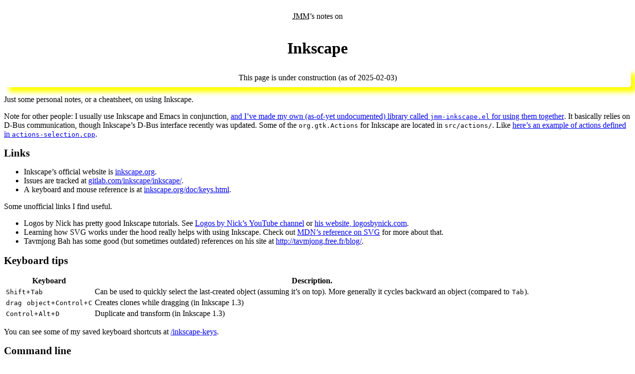

--- FILE ---
content_type: application/xhtml+xml
request_url: https://jmm.io/notes/inkscape
body_size: 8100
content:
<?xml version="1.0" encoding="utf-8"?>
<html xmlns="http://www.w3.org/1999/xhtml" lang="en-US"
      xmlns:dc="http://purl.org/dc/terms/"
      prefix="sc: https://schema.org/
              og: https://ogp.me/ns#">
 <head>
  <meta charset="UTF-8"/>
  <meta name="viewport" content="width=device-width, initial-scale=1"/>
  <meta name="color-scheme" content="light dark"/>
  <!-- <meta name="referrer" content="no-referrer" /> -->

  <title>JMM’s notes on Inkscape</title>
  <meta name="author" content="Josh Moller-Mara"/>
  <meta name="dc:created" content="2023-09-18"/>

  <link rel="canonical" href="https://jmm.io/notes/inkscape"/>
  <link rel="stylesheet" href="/notes/inkscape/style.css" type="text/css" title="Default style"/>
  <link href="/nocss.css" rel="alternate stylesheet" title="0 (No CSS)" disabled="disabled" />

  <meta property="og:site_name" content="jmm.io"/>
  <link rel="icon" href="/favicon.ico"/>
 </head>
 <body>
  <header>
   <hgroup>
    <p><abbr title="Josh Mōller-Mara">JMM</abbr>’s notes on</p>
    <h1>Inkscape</h1>
   </hgroup>
   <div class="print-url" aria-hidden="true"><a href="https://jmm.io/notes/inkscape">jmm.io/notes/inkscape</a></div>
  </header>
  <aside>
   <div class="underconstruction">
    This page is under construction (as of <time class="lastupdated" datetime="2025-02-03">2025-02-03</time>)
   </div>
  </aside>
  <main>
   <p>
    Just some personal notes, or a cheatsheet, on using Inkscape.
   </p>
   <p>
    Note for other people: I usually use Inkscape and Emacs in conjunction, <a href="https://github.com/mm--/dot-emacs/blob/4bad86a59a300225c1fd48083c6f7190fb4c27ed/elisp/jmm-inkscape.el">and I’ve made my own (as-of-yet undocumented) library called <code>jmm-inkscape.el</code> for using them together</a>.
    It basically relies on D-Bus communication, though Inkscape’s D-Bus interface recently was updated.
    Some of the <code>org.gtk.Actions</code> for Inkscape are located in <code>src/actions/</code>.
    Like <a href="https://gitlab.com/inkscape/inkscape/-/blob/343d2c092ff3983cbb978d01c8572a5812cde29f/src/actions/actions-selection.cpp#L242">here’s an example of actions defined in <code>actions-selection.cpp</code></a>.
   </p>
   <section id="links">
    <h2>Links<a class="anchor" href="#links"></a></h2>
    <ul>
     <li>Inkscape’s official website is <a href="https://inkscape.org/" title="Draw Freely | Inkscape">inkscape.org</a>.</li>
     <li>Issues are tracked at <a href="https://gitlab.com/inkscape/inkscape/" title="Inkscape’s GitLab">gitlab.com/inkscape/inkscape/</a>.</li>
     <li>A keyboard and mouse reference is at <a href="https://inkscape.org/doc/keys.html" title="Inkscape keyboard and mouse reference | Inkscape">inkscape.org/doc/keys.html</a>.</li>
    </ul>
    <p>
     Some unofficial links I find useful.
    </p>
    <ul>
     <li>Logos by Nick has pretty good Inkscape tutorials. See <a href="https://www.youtube.com/@LogosByNick/videos" title="Logos By Nick - YouTube">Logos by Nick’s YouTube channel</a> or <a href="https://logosbynick.com/" title="Logos By Nick | Video Tutorials &amp; Guides For Design Software">his website, logosbynick.com</a>.</li>
     <li>Learning how SVG works under the hood really helps with using Inkscape.  Check out <a href="https://developer.mozilla.org/en-US/docs/Web/SVG/" title="SVG: Scalable Vector Graphics | MDN">MDN’s reference on SVG</a> for more about that.</li>
     <li>Tavmjong Bah has some good (but sometimes outdated) references on his site at <a href="http://tavmjong.free.fr/blog/">http://tavmjong.free.fr/blog/</a>.</li>
    </ul>
   </section>
   <section id="keyboard-tips">
    <h2>Keyboard tips<a class="anchor" href="#keyboard-tips"></a></h2>
    <table>
     <thead>
      <tr>
       <th scope="col">Keyboard</th>
       <th scope="col">Description.</th>
      </tr>
     </thead>
     <tbody>
      <tr>
       <td><kbd class="keycaps"><kbd>Shift</kbd>+<kbd>Tab</kbd></kbd></td>
       <td>Can be used to quickly select the last-created object (assuming it’s on top).  More generally it cycles backward an object (compared to <kbd class="keycaps"><kbd>Tab</kbd></kbd>).</td>
      </tr>
      <tr>
       <td><kbd class="keycaps"><kbd>drag</kbd> <kbd>object</kbd>+<kbd>Control</kbd>+<kbd>C</kbd></kbd></td>
       <td>Creates clones while dragging (in Inkscape 1.3)</td>
      </tr>
      <tr>
       <td><kbd class="keycaps"><kbd>Control</kbd>+<kbd>Alt</kbd>+<kbd>D</kbd></kbd></td>
       <td>Duplicate and transform (in Inkscape 1.3)</td>
      </tr>
     </tbody>
    </table>
    <p class="tofix" data-last-edited="2024-05-13 12:02" id="JID-eMsmX7">
     You can see some of my saved keyboard shortcuts at <a class="internal" href="/inkscape-keys">/inkscape-keys</a>.
    </p>
   </section>
   <section id="command-line">
    <h2>Command line<a class="anchor" href="#command-line"></a></h2>

    <p>
     See <a href="https://wiki.inkscape.org/wiki/Using_the_Command_Line" title="Using the Command Line - Inkscape Wiki">https://wiki.inkscape.org/wiki/Using_the_Command_Line</a>.
    </p>

    <section id="exporting-a-png">
     <h3>Exporting a PNG<a class="anchor" href="#exporting-a-png"></a></h3>
     <p>
      Here’s how you’d export a PNG with a white background and a width of 500px.
     </p>
     <pre class="code selectall nowrap"><code>inkscape <var contenteditable="true" spellcheck="false">yourfile.svg</var> --export-type=png --export-width=<var contenteditable="true" spellcheck="false">500</var> --export-background=white</code></pre>
     <p>
      It’ll make a file named <var>yourfile.png</var> by default.
     </p>
    </section>
    <section id="svg-to-pdf">
     <h3>SVG to PDF<a class="anchor" href="#svg-to-pdf"></a></h3>
     <p class="tofix" data-last-edited="2023-12-01 14:52" id="JID-dTdb8E">
      Here’s how you’d export an SVG to a PDF:
     </p>
     <pre class="selectall code" xml:space="preserve"><code class="fontify">inkscape --export-type=pdf --export-filename=<var contenteditable="true" spellcheck="false">output.pdf</var> <var contenteditable="true" spellcheck="false">input.svg</var></code></pre>
     <p class="tofix" data-last-edited="2023-12-01 15:04" id="JID-HbLEQG">
      Note the <code>--export-type=pdf</code> isn’t actually necessary, but I think it ensures that the <code>export-filename</code> has the right extension.
     </p>
    </section>
   </section>
   <section id="tips">
    <h2>Tips<a class="anchor" href="#tips"></a></h2>
    <section id="editing-defs-or-markers">
     <h3>Editing defs or markers<a class="anchor" href="#editing-defs-or-markers"></a></h3>
     <p class="tofix" data-last-edited="2023-12-01 15:02" id="JID-VCKKEX">
      Editing markers or symbols (which are in the <code>&lt;defs&gt;</code> section) can be slightly annoying.
      One tip is to replace a def’d ID with a <code>&lt;use&gt;</code> element pointing to some group (e.g. <code>&lt;g&gt;</code>), which you can then edit.
      You may also be able to have the <code>&lt;use&gt;</code> point to an external SVG.
     </p>
     <p class="tofix todo" data-last-edited="2023-12-01 15:04" id="JID-azu7vb">
      (TODO: Show an example of this.)
     </p>
    </section>
    <section id="maintaining-text-style">
     <h3>Maintaining text style<a class="anchor" href="#maintaining-text-style"></a></h3>
     <p class="tofix" data-last-edited="2024-05-13 11:54" id="JID-cTmwnP">
      I kind of don’t like Inkscape resets to some default style for entering text.
      Though I think you can set it to remember a previous style <s>(which is sometimes worse for me)</s>.
     </p>
     <p class="tofix" data-last-edited="2024-05-13 11:58" id="JID-nT6EaH">
      Edit from 2024-05-13: Actually, just set it to remember the previous style.
      This is easier.
      If you want to maintain a style, you might edit your <code>~/.config/inkscape/preferences.xml</code> (only edit when Inkscape is closed, otherwise it’ll overwrite it) and look for
      <pre class="samp" xml:space="preserve"><samp class="fontify">    <span class="default">&lt;</span><span class="function-name">eventcontext</span>
       <span class="variable-name">id</span>=<span class="string">&quot;text&quot;</span>
</samp></pre>
      and edit the <code class="fontify" xml:space="preserve"><span class="variable-name">style</span></code> attribute.
     </p>
     <details>
      <summary>Here’s the old workarounds:</summary>
      <p class="tofix" data-last-edited="2024-05-13 11:55" id="JID-GEWASZ">
      If you want to start a new block of text, but have that block use another’s style, here’s what you can do:
     </p>
     <ol>
      <li>Select (<kbd class="keycaps"><kbd>F1</kbd> <kbd>mouse-1</kbd></kbd>) the text block whose style you want to use then copy (<kbd class="keycaps"><kbd>Ctrl</kbd>+<kbd>C</kbd></kbd>) it.</li>
      <li>Start a new block of text (<kbd class="keycaps"><kbd>T</kbd></kbd>)</li>
      <li>Paste the style (<kbd class="keycaps"><kbd>Ctrl</kbd>+<kbd>Shift</kbd>+<kbd>V</kbd></kbd>)</li>
     </ol>
     <p class="tofix" data-last-edited="2024-02-01 15:29" id="JID-9pPicm">
      However, this doesn’t seem to maintain the text alignment (e.g. if you wanted to make text centered) (tested on 2024-02-01 with Inkscape 1.3.2 (091e20ef0f, 2023-11-25)).
     </p>
     <p class="tofix" data-last-edited="2024-02-01 15:31" id="JID-JhoTSu">
      A second workaround which I use pretty often is to:
     </p>
     <ol>
      <li>duplicate text (<kbd class="keycaps"><kbd>Ctrl</kbd>+<kbd>D</kbd></kbd>)</li>
      <li>cut the new object (<kbd class="keycaps"><kbd>Ctrl</kbd>+<kbd>X</kbd></kbd>)</li>
      <li>paste it under my mouse (<kbd class="keycaps"><kbd>Ctrl</kbd>+<kbd>V</kbd></kbd>)</li>
      <li>edit as text (<kbd class="keycaps"><kbd>T</kbd></kbd>)</li>
      <li>highlight all text (<kbd class="keycaps"><kbd>Ctrl</kbd>+<kbd>A</kbd></kbd>)</li>
      <li>and delete the highlighted selection (<kbd class="keycaps"><kbd>Backspace</kbd></kbd>)</li>
     </ol>
     <p class="tofix" data-last-edited="2024-02-01 15:34" id="JID-TCVgRF">
      This does maintain text alignment, but it’s a hassle as well.
     </p>
     <p class="tofix" data-last-edited="2024-02-01 15:04" id="JID-kfyo7U">
      Another possibility would be to save your style into a class and then just set classes on objects.
      Converting styles to classes is possible with the “Merge styles into CSS” builtin extension, but setting classes on objects is still a bit rough for me.
      You can set classes with the “Selectors and CSS” toolbar (<kbd class="keycaps"><kbd>Shift</kbd>+<kbd>Ctrl</kbd>+<kbd>Q</kbd></kbd>), but occasionally this has crashed.
      Ideally I’d have several different hotkeys to toggle different classes.
      To work around this, my <code>jmm-inkscape-svg-mode</code> has a command to send some DBus commands to erase a style and set a class.
     </p>
     </details>
    </section>
    <section id="hotkeys-for-setting-classes-and-clearing-styles">
     <h3>Hotkeys for setting classes and clearing styles<a class="anchor" href="#hotkeys-for-setting-classes-and-clearing-styles"></a></h3>
     <p class="tofix" data-last-edited="2024-05-09 09:35" id="JID-FuFZXE">
      Okay, I’ve kind of figured out a way of clearing styles and setting a class using hotkeys.
      You can use the <code>gaction</code> <code class="fontify" xml:space="preserve"><span class="default">app.object-set-attribute(</span><span class="string">'<var contenteditable="true" spellcheck="false">attribute</var>,<var contenteditable="true" spellcheck="false">value</var>'</span><span class="default">)</span></code> to set (but not seemingly completely remove) XML attributes.
      So you can set <code>style</code> to an empty string and class to some class you want.
      You can then bind these to hotkeys like:
     </p>
     <pre class="code" xml:space="preserve"><code class="fontify"><span class="nxml-processing-instruction-delimiter">&lt;</span><span class="nxml-processing-instruction-delimiter">?</span><span class="keyword">xml</span> <span class="nxml-processing-instruction-content">version=&quot;1.0&quot; encoding=&quot;UTF-8&quot; standalone=&quot;no&quot;</span><span class="nxml-processing-instruction-delimiter">?</span><span class="nxml-processing-instruction-delimiter">&gt;</span>
<span class="default">&lt;</span><span class="function-name">keys</span> <span class="variable-name">name</span>=<span class="string">&quot;User Shortcuts&quot;</span><span class="default">&gt;</span>
  <span class="default">&lt;</span><span class="function-name">bind</span>
     <span class="variable-name">gaction</span>=<span class="string">&quot;app.object-set-attribute('class,test')&quot;</span>
     <span class="variable-name">keys</span>=<span class="string">&quot;</span><span class="nxml-entity-ref-delimiter">&amp;</span><span class="nxml-entity-ref-name">lt</span><span class="nxml-entity-ref-delimiter">;</span><span class="string">Hyper</span><span class="nxml-entity-ref-delimiter">&amp;</span><span class="nxml-entity-ref-name">gt</span><span class="nxml-entity-ref-delimiter">;</span><span class="string">t&quot;</span> <span class="default">/</span><span class="default">&gt;</span>
  <span class="default">&lt;</span><span class="function-name">bind</span>
     <span class="variable-name">gaction</span>=<span class="string">&quot;app.object-set-attribute('style,')&quot;</span>
     <span class="variable-name">keys</span>=<span class="string">&quot;</span><span class="nxml-entity-ref-delimiter">&amp;</span><span class="nxml-entity-ref-name">lt</span><span class="nxml-entity-ref-delimiter">;</span><span class="string">Hyper</span><span class="nxml-entity-ref-delimiter">&amp;</span><span class="nxml-entity-ref-name">gt</span><span class="nxml-entity-ref-delimiter">;</span><span class="string">s&quot;</span> <span class="default">/</span><span class="default">&gt;</span>
<span class="default">&lt;</span><span class="default">/</span><span class="function-name">keys</span><span class="default">&gt;</span>
</code></pre>
     <p class="tofix" data-last-edited="2024-05-09 09:41" id="JID-oiQ61C">
      In this example, <kbd class="keycaps"><kbd>Hyper</kbd>+<kbd>t</kbd></kbd> sets the <code>class</code> to “<code>test</code>” and <kbd class="keycaps"><kbd>Hyper</kbd>+<kbd>s</kbd></kbd> sets the <code>style</code> attribute to be an empty string.
      You’d import this file in your keyboard preferences.
      Take note that this doesn’t seem to survive being re-exported.
     </p>
    </section>
    <section id="command-palette">
     <h3>Command palette<a class="anchor" href="#command-palette"></a></h3>
     <p class="tofix" data-last-edited="2024-05-09 09:13" id="JID-8ijvhF">
      You can pop up the command palette by pressing <kbd class="keycaps"><kbd>?</kbd></kbd>.
      Say you selected two objects and then hit <kbd class="keycaps"><kbd>?</kbd></kbd> then searched for <kbd class="keycaps"><kbd>align</kbd></kbd>.
      Select the “Align Objects” option.
      You’ll see the search icon at the left of the text input turns to a keyboard icon.
      This is where you can enter in arguments.
      Like you can put “<kbd class="keycaps"><kbd>vcenter last</kbd></kbd>” to vertically align the center to the last selected object.
     </p>
     <p class="tofix" data-last-edited="2024-05-09 09:56" id="JID-T5fPDT">
      Also, I’m not sure where the documentation for the command palette is, so here’s what I’ve discovered from <code>command-palette.cpp</code>:
     </p>
     <ul>
      <li>Press the <kbd class="keycaps"><kbd>up</kbd></kbd> key to use history (not sure how to use parameter history, though it seems saved).</li>
      <li>Hitting <kbd class="keycaps"><kbd>Escape</kbd></kbd> or <kbd class="keycaps"><kbd>?</kbd></kbd> (not configurable) will exit the command palette.</li>
     </ul>
    </section>
    <section id="using-multi-page-svgs-in-browsers">
     <h3>Using multi-page SVGs in browsers<a class="anchor" href="#using-multi-page-svgs-in-browsers"></a></h3>
     <p class="tofix" data-last-edited="2024-07-16 10:44" id="JID-8pVhtp">
      Inkscape has support for “multiple-page” SVGs.
      This isn’t some part of the SVG spec, instead Inkscape has its own <code class="fontify" xml:space="preserve"><span class="default">&lt;</span><span class="nxml-element-prefix">inkscape</span><span class="nxml-element-colon">:</span><span class="function-name">page</span><span class="default">/</span><span class="default">&gt;</span></code> element.
      Browsers will only show the first page.
      To actually view multiple pages, you can use the <a href="https://developer.mozilla.org/en-US/docs/Web/SVG/Element/view" title="&lt;view&gt; - SVG: Scalable Vector Graphics | MDN" class="external text" rel="external" data-retrieved="2024-07-16">SVG <code class="fontify" xml:space="preserve"><span class="default">&lt;</span><span class="function-name">view</span><span class="default">/</span><span class="default">&gt;</span></code> element</a>.
      If you have a back page like:
     </p>
     <pre class="code" xml:space="preserve"><code class="fontify"><span class="default">&lt;</span><span class="nxml-element-prefix">inkscape</span><span class="nxml-element-colon">:</span><span class="function-name">page</span>
       <span class="variable-name">x</span>=<span class="string">&quot;1066&quot;</span>
       <span class="variable-name">y</span>=<span class="string">&quot;0&quot;</span>
       <span class="variable-name">width</span>=<span class="string">&quot;1056&quot;</span>
       <span class="variable-name">height</span>=<span class="string">&quot;816&quot;</span>
       <span class="variable-name">id</span>=<span class="string">&quot;page6&quot;</span>
       <span class="variable-name">margin</span>=<span class="string">&quot;0&quot;</span>
       <span class="variable-name">bleed</span>=<span class="string">&quot;0&quot;</span> <span class="default">/</span><span class="default">&gt;</span></code></pre>
     <p class="tofix" data-last-edited="2024-07-16 10:46" id="JID-QFDbo2">
      Make a view like:
     </p>
     <pre class="code" xml:space="preserve"><code class="fontify"><span class="default">&lt;</span><span class="function-name">view</span> <span class="variable-name">id</span>=<span class="string">&quot;back&quot;</span> <span class="variable-name">viewBox</span>=<span class="string">&quot;1066 0 1056 816&quot;</span> <span class="default">/</span><span class="default">&gt;</span></code></pre>
     <p class="tofix" data-last-edited="2024-07-16 10:46" id="JID-paCzMM">
      Then to use it in an XHTML file, include:
     </p>
     <pre class="code" xml:space="preserve"><code class="fontify"><span class="default">&lt;</span><span class="function-name">img</span> <span class="variable-name">src</span>=<span class="string">&quot;/some.svg#back&quot;</span><span class="default">/</span><span class="default">&gt;</span></code></pre>
    </section>
    <section id="resizing-text-in-figures">
     <h3>Resizing text in figures<a class="anchor" href="#resizing-text-in-figures"></a></h3>
     <p class="tofix" data-last-edited="2024-10-21 11:01" id="JID-8SsJ14">

      For my dissertation, I made a lot of figures where I didn’t consider their physical, printed dimensions.
      They were usually too big and would end up getting scaled down to fit on a piece of letter paper.
      Although now I set figure dimensions to be more realistic (say, 5 inches wide where 1 inch = 96 pixels or “user units”), I had to resize a lot of other figures and their text.

     </p>
     <p class="tofix" data-last-edited="2024-10-21 11:03" id="JID-pT5uaz">

      One trick for resizing old figures is to use embedded <code class="fontify" xml:space="preserve"><span class="default">&lt;</span><span class="function-name">svg</span><span class="default">&gt;</span></code> tags.
      Encase your old SVG in a new one with better dimensions, and then pull text from the inner SVG to the outer using “<kbd>Move to Layer</kbd>”.
      You may also need to move text down and back (like, pressing <kbd class="keycaps"><kbd>Up</kbd> <kbd>Down</kbd></kbd>) to get rid of any matrix transformations.
      Once text is in the outer SVG where 1 inch = 96 pixels, you can use “pt” font sizes meaningfully.

     </p>
    </section>
   </section>
   <section id="issues">
    <h2>Issues<a class="anchor" href="#issues"></a></h2>
    <p>
     Some issues I’ve run into with Inkscape:
    </p>
    <ul>
     <li>2025-02-03: Patterns and gradients don’t seem to properly export as PDF.</li>
     <li><p class="tofix" data-last-edited="2024-09-26 12:29" id="JID-L5pJuM">

      2024-09-26.
      Inkscape doesn’t seem to support <code class="fontify" xml:space="preserve"><span class="default">&lt;</span><span class="nxml-element-prefix">xhtml</span><span class="nxml-element-colon">:</span><span class="function-name">link</span><span class="default">/</span><span class="default">&gt;</span></code> elements for external style sheets.
      You probably can only import a stylesheet.

     </p></li>
     <li><p class="tofix" data-last-edited="2024-09-26 12:04" id="JID-T64pW7">

      2024-09-26.
      Inkscape doesn’t seem to support “<a href="https://www.w3.org/TR/2018/WD-filter-effects-1-20181124/#attr-valuedef-in-fillpaint" title="Filter Effects Module Level 1" class="external text" rel="external" data-retrieved="2024-09-26">FillPaint</a>” in filters.
      See <a href="https://bugs.launchpad.net/inkscape/+bug/168791" title="Bug #168791 (sf1762588) “crash: feOffset with input StrokePaint ...” : Bugs : Inkscape" class="external text" rel="external" data-retrieved="2024-09-26">this bug</a>.

     </p></li>
     <li>
      <p class="tofix" data-last-edited="2024-02-01 15:20" id="JID-hCwTC7">
       In the “Selectors and CSS” toolbar, unchecking a checkbox of a class’s rule can cause Inkscape to crash.
       This occurred on 2024-02-01 with Inkscape 1.3.2 (091e20ef0f, 2023-11-25) on NixOS.
      </p>
     </li>
     <li>
      <p class="tofix" data-last-edited="2024-09-26 12:19" id="JID-6tkiBS">
       In some situations, when Inkscape parses CSS but doesn’t understand newer CSS rules or syntax, it can overwrite inline stylesheets.
       One example is just to put a <code class="fontify" xml:space="preserve"><span class="comment-delimiter">/* </span><span class="comment">comment like this</span><span class="comment-delimiter"> */</span></code> in the CSS.
       One way I’ve worked around this is to use an <code>@import</code> rule to point to a separate file that contains more complicated CSS.
       This isn’t ideal, though, since such imported styles aren’t allowed in SVG-as-image-elements in HTML (since no external resources are fetched for security reasons).
       It’s been a few months since I’ve tested this, though.
      </p>
     </li>
     <li>
      <p data-last-edited="2023-09-18 15:56" id="JID-hBTEX9">
       For some reason, trying to export SVGs in Inkscape 1.2.1 with NixOS 22.11 in GNOME causes Inkscape to crash.
       What’s weirder is that it actually does successfully export a PNG, but seemingly crashes after that.
       This seems to happen with GNOME specifically, and not when I’m running under Sway.
      </p>
      <p>
       The error looks like the following:
      </p>
      <pre class="samp"><samp>Emergency save activated!
Emergency save completed. Inkscape will close now.
If you can reproduce this crash, please file a bug at https://inkscape.org/report
with a detailed description of the steps leading to the crash, so we can fix it.
** Message: 12:00:00.000: Error: Inkscape encountered an internal error and will close now.
</samp></pre>
      <p>(This error was seen on 2023-09-18)</p>
     </li>
     <li>
      <p data-last-edited="2023-09-18 15:54">
       Inkscape can take sometimes hang on startup for me.
       I think this was caused by Inkscape trying to load previews of all installed fonts.
       This issue is tracked at <a href="https://gitlab.com/inkscape/inkscape/-/issues/841" title="Opening font list with no text selected on first open uses 100% CPU (#841) · Issues · Inkscape / inkscape · GitLab">https://gitlab.com/inkscape/inkscape/-/issues/841</a>.
      </p>
      <p>
       I think the workaround I used for it was to close a fonts dialog, or maybe there was another preference I set so it doesn’t try to preview fonts.
      </p>
     </li>
     <li>
      <p class="tofix" data-last-edited="2024-07-24 15:58" id="JID-Yjcaos">
       Inkscape 1.3.2 (091e20ef0f, 2023-11-25) doesn’t seem to support marker <code class="fontify" xml:space="preserve"><span class="default">context-stroke</span></code> when the stroke is a pattern.
       That is, you have some path that has a patterned stroke (like a cross hatch or what-have-you), and this path has some markers (let’s say arrows) that have a <code>stroke</code> value of <code>context-stroke</code>.
       These arrows don’t show up.
       Although, occasionally I’ve seen Inkscape replace the <code>stroke: context-stroke</code> of the markers to just point to the pattern directly.
       I tried this on 2024-07-24.
      </p>
     </li>
    </ul>
   </section>
   <section id="questions-wishlist">
    <hgroup>
     <h2>Questions/Wishlist<a class="anchor" href="#questions-wishlist"></a></h2>
     <p>Questions I have or features I’d like or might want to implement</p>
    </hgroup>
    <ul>
     <li>
      I’d like to be able to easily erase styles and set CSS classes for objects, ideally with a keybinding or toolbar.
      <p class="tofix" data-last-edited="2024-02-01 15:17" id="JID-iQzhpY">
       The “Selectors and CSS” (<kbd class="keycaps"><kbd>Shift</kbd>+<kbd>Ctrl</kbd>+<kbd>Q</kbd></kbd>) does most of this, but you need to individually trash styles and apply classes by clicking.
      </p>
     </li>
     <li>Is it possible to bind a key to just run a command? That way I could make a keybinding running a script that uses D-Bus to both clear the selection’s style and then set the object’s class to some value.  This may be possible with Extensions, but I’m not yet super familiar with them.</li>
    </ul>
   </section>
   <section id="cool-stuff">
    <h2>Cool or fun features of Inkscape<a class="anchor" href="#cool-stuff"></a></h2>
    <ul>
     <li>
      <p class="tofix" data-last-edited="2024-02-01 15:46" id="JID-3bBdvd">
       Inkscape supports mesh gradients, which are a feature proposed for SVG 2 (though unclear if SVG 2 will ever happen now).
      </p>
     </li>
    </ul>
   </section>
   <section id="extensions">
    <h2>Extensions<a class="anchor" href="#extensions"></a></h2>
    <p class="tofix" data-last-edited="2024-02-01 16:03" id="JID-CNLsUA">
     I haven’t really messed around too much with extensions, but here are some links for future reference:
    </p>
    <ul>
     <li>Inkex and other extensions are located at <a href="https://gitlab.com/inkscape/extensions/" class="external" rel="external" data-retrieved="2024-02-01">https://gitlab.com/inkscape/extensions/</a></li>
     <li>Documentation for inkex is at <a href="https://inkscape.gitlab.io/extensions/documentation/" title="Welcome to inkex’s documentation! — inkex  documentation" class="external" rel="external" data-retrieved="2024-02-01">https://inkscape.gitlab.io/extensions/documentation/</a></li>
    </ul>
    <p class="tofix" data-last-edited="2024-02-01 16:06" id="JID-GLnCtG">
     Inkex is in Python, but extension can be written in any language (even shell script).
    </p>
   </section>

  </main>
  <hr/>
  <footer>
   <dl>
    <div>
     <dt>Author</dt>
     <dd>Josh Mōller-Mara</dd>
    </div>
    <div>
     <dt>Last updated</dt>
     <dd>
      <time class="lastupdated" property="dc:modified" datetime="2025-02-03">2025-02-03</time>
     </dd>
    </div>
    <div>
     <dt>Created</dt>
     <dd>
      <time class="created" property="dc:created" datetime="2023-09-18">2023-09-18</time>
     </dd>
    </div>
   </dl>
   <p>
    Back to <a href="/notes/" rel="up" accesskey="u" class="internal">/notes/</a> or <a href="/" accesskey="z" class="internal">jmm.io</a>.
   </p>
  </footer>
 </body>
</html>


--- FILE ---
content_type: text/css; charset=utf-8
request_url: https://jmm.io/notes/inkscape/style.css
body_size: 4132
content:
/* jmm.io page style (possibly modified for current page)
   🄯2023-2024 Josh Mōller-Mara
*/
@namespace xml "http://www.w3.org/XML/1998/namespace";
@layer base, theme;

:root {
    color-scheme: light dark;
}
@layer base {
    html {
	--default-color: black;
	--body-bg: #dbdbdb;
	--construction-bg: #ffff71;
	--construction-fg: var(--default-color);
	--anchor-color: gray;
	--construction-bg: white;
	--construction-border: black;
	--lighter-bg: #ececec;
	--mark-bg: #ffff50;
	--pulse-1: color-mix(in lab, var(--mark-bg) 100%, rgba(0, 0, 0, 1.0));
	--pulse-2: color-mix(in lab, var(--mark-bg) 0%, rgba(0, 0, 0, 0.0));
	--pulse-3: color-mix(in lab, var(--mark-bg) 70%, rgba(0, 0, 0, 0.0));
	--input-bg: white;
	--input-fg: black;
	--okay-bg: #b1f9b1;
	--error-bg: #ff9090;
	--samp-border:  #00bb03;
	/* These colors originally come from Emacs, though some are modified. */
	--string-color: #8b2252;
	--keyword-color: #800080;
	--constant-color: #008b8b;
	--builtin-color: #483d8b;
	--comment-color: #b22222;
	--function-color: #1414da;
	--variable-color: #a0522d;
	--type-color: #228b22;
    }
}
/** Dark theme  */
@media (prefers-color-scheme: dark) {
    @layer theme {
    html {
	--default-color: #d1b5a0ff;
	--default-color: #ffb286ff;
	--anchor-color: #bababa;
	--construction-fg: #dbdb00ff;
	--construction-border: var(--construction-fg);
	--construction-bg: #200405ff;
	--body-bg: #14181e;
	--link-color: #58c4ffff;
	--link-visited-color: #dda2fdff;
	--link-active-color: #ff5757;
	--lighter-bg: #2f3540;
	/* Note: Link colors usually aren’t necessary, but some browsers have weird colors for their dark System Colors */
	--mark-bg: #100082;
	--input-fg: #ffe9dd;
	--input-bg: #243146;
	--okay-bg: #004800;
	--error-bg: #620000;
	--samp-border:  #79e87b;
	/* Modified colors, tested visually against --lighter-bg */
	--string-color: #f495c0;
	--variable-color: #ff7d40;
	--keyword-color: #fd69fd;
	--constant-color: #16cccc;
	--builtin-color: #9e8eff;
	--comment-color: #ff7e7e;
	--function-color: #adadff;
	--type-color: #32c532;
    }
    /* An unintentional easter egg is that hidden links will partially
       show up. */
    :link {
	color: var(--link-color, LinkText);
    }
    :visited {
	color: var(--link-visited-color, VisitedText);
    }
    :any-link:active {
	color: var(--link-active-color, ActiveText);
    }
   }
}
/** Basic elements styling */
/*** The body of the page */
@layer base {
    body {
	font: 1rem 'Fira Sans', sans-serif;
	background-color: var(--body-bg);
	color: var(--default-color);
	margin: 8px; 		/* Default Firefox setting */
    }
}
/*** Headers */
h1 { text-align: center; }
h2 { font-size: 1.3rem; }
h3 { font-size: 1rem; }
/**** H1 without an hgroup */
body > header > h1 {
    margin-block: 1.34rem;
}
/**** Using an hgroup for the top header */
body > header:first-of-type > hgroup {
    display: flex;
    flex-direction: column;
    align-items: center;
}
header > hgroup > h1 {
    margin-block: 0;
}
header > hgroup > p {
    margin-block: 0;
    text-align: center;
}
header > hgroup {
    margin-block: 1.34rem; 	/* Match what would happen without hgroup */
}
/**** hgroups within the body */
hgroup:is(:has(p),.has-p) > :is(h2,h3,h4,h5,h6) { /* .has-p class is a hack until :has selector works more consistently. */
    margin-block-end: 0px;
    & + p:first-of-type {
	margin-block-start: 0px;
    }

    & ~ p {
	font-style: oblique;
    }
}
/*** Footer */
footer {
    font-size: 0.8rem;
}
/**** Using description lists for page info */
footer > dl > div > dt {
    display: inline;
}
footer > dl > div > dt::after {
    content: ": ";
}
footer > dl > div > dd {
    display: inline;
    margin-inline-start: 0px;
}

/*** Smaller text  */
.smaller {
    font-size: 0.8rem;
}
/*** Code blocks */
pre > code {
    background: var(--lighter-bg);
}
pre.code {
    background: var(--lighter-bg);
    white-space: pre-wrap;
    overflow-inline: scroll; 	/* Prevent long strings from breaking out of the block*/
    word-break: break-all; 	/* This also does the above, but also makes it easier to see where line breaks happen.*/
}
/* Maybe re-enable this later so we don’t have too many backgrounds for big code blocks. */
/* @media print {
    pre.code {
	background: unset;
	border: 1px dashed var(--default-color);
    }
} */
/**** Non-wrapping code */
@media not print {
    .nowrap {
	white-space: nowrap;
	overflow: scroll;
    }
    pre.nowrap {
	white-space: pre;
    }
}
/**** Inline code */
code[xml|space="preserve"] {
    white-space: pre-wrap;
}
/**** Fontification */
/* I’m using a modified version of Emacs’s htmlfontify */
.fontify {
    background: var(--lighter-bg);
}
.fontify span:is(.default) {
    color: var(--default-color);
}
.fontify span:is(.string, .doc) {
    color: var(--string-color);
}
.fontify *:is(.variable-name, .attribute-face, .attribute-name, .nix-attribute-face) {
    color: var(--variable-color);
}
.fontify span:is(.keyword-face, .keyword, .nix-keyword-face, .css-property) {
    color: var(--keyword-color);
}
.fontify span:is(.constant-face, .constant, .nix-constant-face, .clojure-keyword-face) {
    color: var(--constant-color);
}
.fontify span:is(.builtin, .builtin-face, .nix-antiquote-face, .nix-builtin-face) {
    color: var(--builtin-color);
}
.fontify span:is(.comment, .comment-delimiter) {
    color: var(--comment-color);
}
.fontify span:is(.function-name) {
    color: var(--function-color);
}
.fontify span:is(.type) {
    color: var(--type-color);
}

/**** Input/output samples */
pre.samp {
    background: var(--lighter-bg);
    /* Differentiate slightly from a code block. */
    border-inline-start: 2px solid var(--samp-border);
    padding-inline-start: 2px;
}
@media not print {
    pre.samp {
	overflow: scroll;
    }
}
@media print {
    pre.samp {
	/* If we don’t do this, the viewport shrinks until the block fits. */
	white-space: pre-wrap;
	word-break: break-all;
    }
}
pre.samp > samp > kbd { 	/* Echoed input */
    font-weight: bold;
}
/**** Easily selectable text */
.selectall:not(:is([contenteditable="true"])) {
    user-select: all;
}
.selectall *[contenteditable="true"] {
    /* Don’t override ability to highlight/change text when editing. */
    user-select: text;
}
/*** Keyboard sequences */
kbd.kbd {
    background: var(--lighter-bg);
    border-radius: 4px;
    padding: 1px;
    font: monospace, monospace;
}
kbd.keycaps > kbd {
    background: var(--lighter-bg);
    box-shadow: 0px 0px 2px var(--default-color);
    padding: 1px;
    font: monospace, monospace;
    border-radius: 4px;
}
/** Special styling */
/*** Anchors ("#") for sections */
a.anchor {
    text-decoration: none;
    color: var(--anchor-color);
    font-weight: 100;
    margin-left: 0.5em;
}
*:hover > a.anchor::before,
hgroup:is(:hover,:focus) > * > a.anchor::before,
a.anchor:focus::before {
    content: "#";
}
/*** Targets of anchors */
section:target > :is(hgroup,h2,h3,h4,h5,h6):first-child,
li:target,
:is(h2,h3,h4,h5,h6):target {
    background: var(--mark-bg);
}
section:target {
    outline: 1px solid var(--mark-bg);
}
@media not (prefers-reduced-motion) {
    section:target > :is(hgroup,h2,h3,h4,h5,h6):first-child,
    li:target,
    :is(h2,h3,h4,h5,h6):target {
	animation-duration: 3s;
	animation-name: targetpulse;
	animation-fill-mode: forwards;
    }
    section:target {
	animation-duration: 3s;
	animation-name: outlinepulse;
	animation-fill-mode: forwards;
    }
    @keyframes targetpulse {
	from {
	}
	10% {
	    background: rgba(255, 255, 0, 1.0);
	    background: var(--pulse-1);
	}
	50% {
	    background: rgba(255, 255, 0, 0.0);
	    background: var(--pulse-2);
	}
	to {
	    /* We should remain visible to remind us we’re looking at a target. */
	    background: rgba(255, 255, 0, 0.3);
	    background: var(--pulse-3);
	}
    }
    @keyframes outlinepulse {
	from {
	}
	10% {
	    outline-color: rgba(255, 255, 0, 1.0);
	    outline-color: var(--pulse-1);
	}
	50% {
	    outline-color: rgba(255, 255, 0, 0.0);
	    outline-color: var(--pulse-2);
	}
	to {
	    /* We should remain visible to remind us we’re looking at a target. */
	    outline-color: rgba(255, 255, 0, 0.3);
	    outline-color: var(--pulse-3);
	}
    }
}
/*** noscript warnings and messages */
/* Most pages on this site do not require JavaScript.
   Some pages, like tools, only function with JavaScript.
   If JavaScript fails to load (either turned off or due to
   a programming error on my part), I display a warning message
   rather than a broken interface.
*/
.noscript {
    display: block;
    margin: 1rem;
    padding: 1rem;
}
.errormessage {
    /* Highlight if script failure causes problems */
    display: block;
    margin: 1rem;
    padding: 1rem;
    background: var(--error-bg);
    border: 2px solid color-mix(in lab, var(--error-bg) 50%, var(--default-color));
    border: 2px solid var(--default-color);
}
/*** Todos */
details.todos {
    display: none;
}
.todos {
    display: none;
}
/*** Under construction banner */
.underconstruction {
    text-align: center;
    border: 2px solid var(--construction-border);
    padding: 10px;
    background: var(--construction-bg);
    color: var(--construction-fg);
    border-radius: 5px;
    box-shadow: 10px 10px 10px yellow;
    margin-block-end: 1rem;
}
.underconstruction > p {
    margin-block: 0;
}
/** Figures */
/*** Quotes */
figure.quote {
    width: fit-content;
}
.quote > figcaption {
    text-align: right;
}
/**** Non-figure quotes */
blockquote.bquote {
    --bquote-padding: 5px;
    --bquote-radius: 5px;
}
blockquote.bquote > footer {
    text-align: right;
}
blockquote.bquote > p {
    position: relative;
    padding-inline: 10px;
    margin-block: 0;
}
@media not print {
    blockquote.bquote > p {
	background: var(--lighter-bg);
    }
}
blockquote.bquote > p + p {
    padding-block-start: 1em; 	/* Mimic a 1em margin. */
}
blockquote.bquote > p:first-of-type {
    padding-block-start: 10px;
    border-top-left-radius: var(--bquote-radius);
    border-top-right-radius: var(--bquote-radius);
    margin-block-start: revert;
}
blockquote.bquote > p:last-of-type {
    padding-block-end: 10px;
    border-bottom-left-radius: var(--bquote-radius);
    border-bottom-right-radius: var(--bquote-radius);
    margin-block-end: revert;
}
blockquote.bquote > p:first-of-type::before {
    content: "“";
    position: absolute;
    left: 0px;
    font-size: 1.2em;
    transform: translate(0px,-0.5ex);
}
blockquote.bquote > p:last-of-type::after {
    position: absolute;
    content: "”";
    font-size: 1.2em;
}
/*** Photos  */
/* Make sure that width is in pixels.
   e.g.  style="--width: 200px;"
 */
figure > figcaption {
    font-style: italic;
    font-size: smaller;
    text-align: center;
}
figure.figstack > figcaption {
    max-width: var(--width);
}
figure.figstack picture img,
figure.figstack video {
    height: auto;
    max-width: 100%;
}
figure.figstack {
    display: flex;
    flex-direction: column;
}
.photos,
.middlefigs {
    display: flex;
    flex-wrap: wrap;
    max-width: 100%;
    align-items: center;
    justify-content: center;
}
/*** Links for photos */
/* Show that photos are clickable by adding an outline */
figure.linkoutline > a:link > picture > img {
    outline: 1px solid var(--link-color, LinkText);
}
figure.linkoutline > a:visited > picture > img {
    /* See also https://developer.mozilla.org/en-US/docs/Web/CSS/Privacy_and_the_:visited_selector*/
    outline-color: var(--link-visited-color, VisitedText);
}
figure.linkoutline > a:active > picture > img {
    outline-color: var(--link-active-color, LinkActive);
}
/** Links and references */
@media print {
    /* Based off Wikipedia’s style, which is pretty good. */
    a.external.text::after {
	content: ' (' attr(href) ')';
	word-break: break-all;
    }
}
/*** Internal links */
/* TODO: Probably should have better styling. */
a.internal:not(:is(:hover,:focus)) {
    /* In jmm.io, but not on same page. */
    text-decoration: underline dashed;
}
a.samepage:not(:is(:hover,:focus)) {
    /* On same page */
    text-decoration: underline dotted;
}
/*** External links */
a.external:is(:hover,:focus) {
    text-decoration-thickness: 2px;
}
/*** References */
@media print {
    .references a {
	color: var(--default-color);
    }
}
/** Printing */
@media print {
    body {
	background: unset;
    }
}
.print-url {
    display: none; 		/* This gets overridden later */
    text-align: center;
    color: darkgrey;
    font-size: smaller;
}
@media print {
    .print-url {
	display: block;
    }
    body > header > hgroup + .print-url {
	margin-block-start: -1.2rem;
    }
    .print-url > a,
    .print-url > a:visited {
	color: darkgrey;
	text-decoration: none;
    }
    abbr[title] {
	/* I feel like the user agent should do this automatically.
	   But maybe it’s helpful to have the underline in a PDF? */
	text-decoration: none;
    }
}
/** Emacs config

Local Variables:
outline-regexp: "/\\*\\*+ "
outline-minor-mode-use-buttons: in-margins
End:
*/
